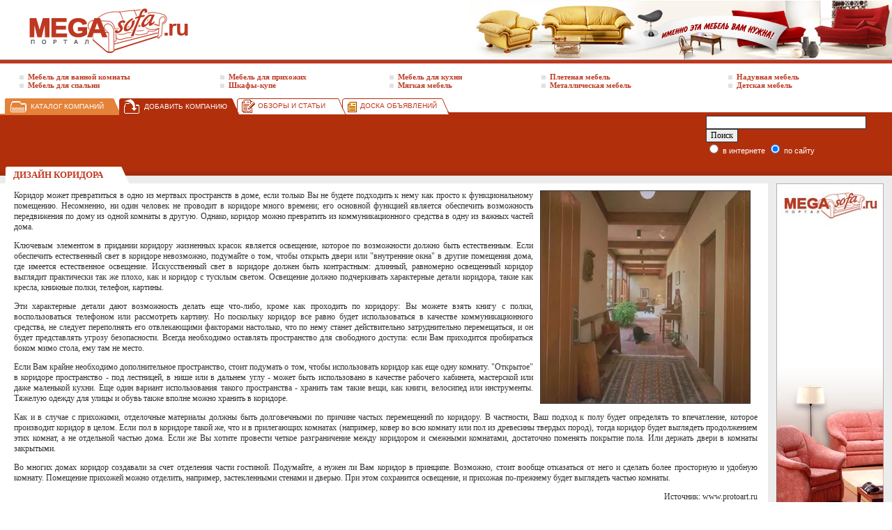

--- FILE ---
content_type: text/html; charset=utf-8
request_url: http://megasofa.ru/designcor
body_size: 6776
content:
<html> 
<head>
<meta name="robots" content="index,follow">
<meta http-equiv="Content-Type" content="text/html; charset=utf-8">


<meta name="description" content="Дизайн коридора">
<meta name="keywords" content="Дизайн коридора">
<meta name='yandex-verification' content='4b9a361fe675484e' />
<meta name="robots" content="all">

            <!-- 46b9544ffa2e5e73c3c971fe2ede35a5 -->
            <script src='/shared/s3/js/lang/ru.js'></script>
            <script src='/shared/s3/js/common.min.js'></script>
        <link rel='stylesheet' type='text/css' href='/shared/s3/css/calendar.css' /><link rel='stylesheet' type='text/css' href='/shared/highslide-4.1.13/highslide.min.css'/>
<script type='text/javascript' src='/shared/highslide-4.1.13/highslide.packed.js'></script>
<script type='text/javascript'>
hs.graphicsDir = '/shared/highslide-4.1.13/graphics/';
hs.outlineType = null;
hs.showCredits = false;
hs.lang={cssDirection:'ltr',loadingText:'Загрузка...',loadingTitle:'Кликните чтобы отменить',focusTitle:'Нажмите чтобы перенести вперёд',fullExpandTitle:'Увеличить',fullExpandText:'Полноэкранный',previousText:'Предыдущий',previousTitle:'Назад (стрелка влево)',nextText:'Далее',nextTitle:'Далее (стрелка вправо)',moveTitle:'Передвинуть',moveText:'Передвинуть',closeText:'Закрыть',closeTitle:'Закрыть (Esc)',resizeTitle:'Восстановить размер',playText:'Слайд-шоу',playTitle:'Слайд-шоу (пробел)',pauseText:'Пауза',pauseTitle:'Приостановить слайд-шоу (пробел)',number:'Изображение %1/%2',restoreTitle:'Нажмите чтобы посмотреть картинку, используйте мышь для перетаскивания. Используйте клавиши вперёд и назад'};</script>

<title>Дизайн коридора</title>
<link href="/t/v2/images/styles.css" rel="stylesheet" type="text/css">

</head>
<body topmargin="0" leftmargin="0"> 
<table width="100%" border="0" cellspacing="0" cellpadding="0">
  <tr>
    <td style="background-position:right; background-repeat:no-repeat"><table width="100%" border="0" cellspacing="0" cellpadding="0">
      <tr>
        <td><a href="/"><img src="/t/v2/images/logo.gif" alt="Портал Megasofa.ru" width="291" height="85" border="0"></a></td>
        <td width="100%" align="right"><img src="/t/v2/images/pic_up.jpg" width="614" height="85"></td>
      </tr>
    </table></td>
  </tr>
  <tr>
    <td height="1" bgcolor="#b3b3b3"></td>
  </tr>
  <tr>
    <td height="5" bgcolor="#BE3821"></td>
  </tr>
  <tr>
    <td height="50"><table width="100%" border="0" cellspacing="0" cellpadding="0">
      <tr>
        <td valign="top"><img src="/t/v2/images/spacer.gif" width="20" height="1"></td>
        <td width="23%" class="menu_top"><img src="/t/v2/images/pix.gif" width="9" height="6"> <a href="/aboutvanmeb">Мебель для ванной комнаты</a><br>
         <img src="/t/v2/images/pix.gif" width="9" height="6"> <a href="/aboutspalnya">Мебель для спальни</a> </td>
        <td valign="top"><img src="/t/v2/images/spacer.gif" width="15" height="1"></td>
        <td width="19%" class="menu_top"><img src="/t/v2/images/pix.gif" width="9" height="6"> <a href="/aboutprix">Мебель для прихожих </a><br>
         <img src="/t/v2/images/pix.gif" width="9" height="6"> <a href="/shkafkupeabout">Шкафы-куп</a>е </td>
        <td valign="top"><img src="/t/v2/images/spacer.gif" width="15" height="1"></td>
        <td width="17%" class="menu_top"><img src="/t/v2/images/pix.gif" width="9" height="6"> <a href="/kitchenroom">Мебель для кухни</a> <br>
         <img src="/t/v2/images/pix.gif" width="9" height="6"> <a href="/allsoft">Мягкая мебель</a> </td>
        <td valign="top"><img src="/t/v2/images/spacer.gif" width="15" height="1"></td>
        <td width="21%" class="menu_top"><img src="/t/v2/images/pix.gif" width="9" height="6"> <a href="/allplet">Плетеная мебель</a> <br>
         <img src="/t/v2/images/pix.gif" width="9" height="6"> <a href="/metallmebel">Металлическая мебель</a> </td>
        <td valign="top"><img src="/t/v2/images/spacer.gif" width="15" height="1"></td>
        <td width="19%" class="menu_top"><img src="/t/v2/images/pix.gif" width="9" height="6"> <a href="/naduvmeb">Надувная мебель</a> <br>
         <img src="/t/v2/images/pix.gif" width="9" height="6"> <a href="/detmebel">Детская мебель</a> </td>
        <td valign="top"><img src="/t/v2/images/spacer.gif" width="15" height="1"></td>
      </tr>
    </table></td>
  </tr>
  <tr>
        <td style="font-family:Tahoma;font-size:10px;padding-left:10px;">
                </td>
  </tr>
  <tr>
    <td height="24" background="/t/v2/images/c_bg.gif" style="background-position:bottom; background-repeat:repeat-x"><table border="0" cellspacing="0" cellpadding="0">
      <tr>
        <td><img src="/t/v2/images/c1.gif" width="11" height="24"></td>
        <td width="150" bgcolor="#E48239" class="menu2">&nbsp;<img src="/t/v2/images/ico1.gif" align="absmiddle">&nbsp; <a href="/catalog" class="b">КАТАЛОГ КОМПАНИЙ</a> </td>
        <td><img src="/t/v2/images/c2.gif" width="14" height="24"></td>
        <td width="155" bgcolor="#B22F0C" class="menu2">&nbsp;<img src="/t/v2/images/ico2.gif" align="absmiddle">&nbsp; <a href="/add_company" class="b">ДОБАВИТЬ КОМПАНИЮ</a></td>
        <td><img src="/t/v2/images/c3.gif" width="16" height="23"></td>
        <td width="135" background="/t/v2/images/c_up.gif" class="menu2"><img src="/t/v2/images/ico3.gif" align="absmiddle">&nbsp;<a href="/stati">ОБЗОРЫ И СТАТЬИ</a></td>
        <td><img src="/t/v2/images/c_4.gif" width="15" height="24"></td>
        <td width="135" background="/t/v2/images/c_up.gif" class="menu2"><img src="/t/v2/images/ico4.gif" width="18" height="23" align="absmiddle">&nbsp;<a href="/board">ДОСКА ОБЪЯВЛЕНИЙ</a></td
        >
        <td><img src="/t/v2/images/c_5.gif" height="24"></td>
      </tr>
    </table></td>
  </tr>
  <tr>
    <td height="21" align="right" bgcolor="#B22F0C"><!-- Search Google -->
<FORM method=GET action=http://www.google.ru/custom>
<TABLE width="270" border=0 cellspacing=0 bgcolor=#FFFFFF>
<tr valign=top><td bgcolor="#B22F0C">
<A HREF=http://www.google.com/search></A>
</td>
<td bgcolor="#B22F0C" class="gsearch">
<INPUT name=q TYPE=text class="search_text" value="" size=31 maxlength=255>
<INPUT name=sa type=submit class="search" VALUE="Поиск">
<INPUT type=hidden name=cof VALUE="GALT:#731900;AH:center;BGC:#ffffff;LH:85;LC:#c42626;GFNT:#e48239;L:http://megasofa.ru/d/21631/t/images/logo.gif;ALC:#e48239;BIMG:#e48239;LW:291;T:#333333;AWFID:6377284a93d3988f;">
<input type=hidden name=domains value="megasofa.ru"><br><input type=radio name=sitesearch value="">
в интернете
 <input type=radio name=sitesearch value="megasofa.ru" checked> 
 по сайту</td>
</tr></TABLE>
<re-captcha data-captcha="recaptcha"
     data-name="captcha"
     data-sitekey="6LddAuIZAAAAAAuuCT_s37EF11beyoreUVbJlVZM"
     data-lang="ru"
     data-rsize="invisible"
     data-type="image"
     data-theme="light"></re-captcha></form>
<!-- Search Google --></td>
  </tr>
  <tr>
    <td background="/t/v2/images/d_bg.gif"><table border="0" cellspacing="0" cellpadding="0">
      <tr>
        <td><img src="/t/v2/images/d1.gif" width="14" height="24"></td>
        <td height="24" bgcolor="#FFFFFF"><h1  class="tema">Дизайн коридора</h1></td>
        <td><img src="/t/v2/images/d2.gif" width="12" height="24"></td>
      </tr>
    </table></td>
  </tr>
  <tr>
    <td><table width="100%" border="0" cellspacing="0" cellpadding="0">
      <tr>
        <td align="left" valign="top" class="body">
<P align=justify><IMG height=304 alt="Прихожая, корридор" hspace=10 src="/thumb/2/roj-Zh1jHfi358FFx6iZbQ/r/d/image74909.jpg" width=300 align=right border=1>Коридор может превратиться в одно из мертвых пространств в доме, если только Вы не будете подходить к нему как просто к функциональному помещению. Несомненно, ни один человек не проводит в коридоре много времени; его основной функцией является обеспечить возможность передвижения по дому из одной комнаты в другую. Однако, коридор можно превратить из коммуникационного средства в одну из важных частей дома. </P>
<P class=ver11 align=justify>Ключевым элементом в придании коридору жизненных красок является освещение, которое по возможности должно быть естественным. Если обеспечить естественный свет в коридоре невозможно, подумайте о том, чтобы открыть двери или "внутренние окна" в другие помещения дома, где имеется естественное освещение. Искусственный свет в коридоре должен быть контрастным: длинный, равномерно освещенный коридор выглядит практически так же плохо, как и коридор с тусклым светом. Освещение должно подчеркивать характерные детали коридора, такие как кресла, книжные полки, телефон, картины. 
<P class=ver11 align=justify>Эти характерные детали дают возможность делать еще что-либо, кроме как проходить по коридору: Вы можете взять книгу с полки, воспользоваться телефоном или рассмотреть картину. Но поскольку коридор все равно будет использоваться в качестве коммуникационного средства, не следует переполнять его отвлекающими факторами настолько, что по нему станет действительно затруднительно перемещаться, и он будет представлять угрозу безопасности. Всегда необходимо оставлять пространство для свободного доступа: если Вам приходится пробираться боком мимо стола, ему там не место. 
<P class=ver11 align=justify>Если Вам крайне необходимо дополнительное пространство, стоит подумать о том, чтобы использовать коридор как еще одну комнату. "Открытое" в коридоре пространство - под лестницей, в нише или в дальнем углу - может быть использовано в качестве рабочего кабинета, мастерской или даже маленькой кухни. Еще один вариант использования такого пространства - хранить там такие вещи, как книги, велосипед или инструменты. Тяжелую одежду для улицы и обувь также вполне можно хранить в коридоре. 
<P class=ver11 align=justify>Как и в случае с прихожими, отделочные материалы должны быть долговечными по причине частых перемещений по коридору. В частности, Ваш подход к полу будет определять то впечатление, которое производит коридор в целом. Если пол в коридоре такой же, что и в прилегающих комнатах (например, ковер во всю комнату или пол из древесины твердых пород), тогда коридор будет выглядеть продолжением этих комнат, а не отдельной частью дома. Если же Вы хотите провести четкое разграничение между коридором и смежными комнатами, достаточно поменять покрытие пола. Или держать двери в комнаты закрытыми. 
<P class=ver11 align=justify>Во многих домах коридор создавали за счет отделения части гостиной. Подумайте, а нужен ли Вам коридор в принципе. Возможно, стоит вообще отказаться от него и сделать более просторную и удобную комнату. Помещение прихожей можно отделить, например, застекленными стенами и дверью. При этом сохранится освещение, и прихожая по-прежнему будет выглядеть частью комнаты. 
<P class=ver10 align=right>Источник: www.protoart.ru</P>


</td>
        <td width="178" align="center" valign="top" bgcolor="#ECECEC"><img src="/t/v2/images/banner.jpg" width="154" height="532"><br>
&nbsp;</td>
      </tr>
    </table></td>
  </tr>
  <tr>
    <td height="4"></td>
  </tr>
  <tr>
    <td height="45" bgcolor="#f5f5f5"><table width="100%" border="0" cellspacing="0" cellpadding="0">
      <tr>
        <td valign="top"><img src="/t/v2/images/spacer.gif" width="20" height="1"></td>
        <td width="23%" class="menu_bot"><img src="/t/v2/images/pix.gif" width="9" height="6"> <a href="/aboutvanmeb">Мебель для ванной комнаты</a><br>
            <img src="/t/v2/images/pix.gif" width="9" height="6"> <a href="/aboutspalnya">Мебель для спальни</a> </td>
        <td valign="top"><img src="/t/v2/images/spacer.gif" width="15" height="1"></td>
        <td width="19%" class="menu_bot"><img src="/t/v2/images/pix.gif" width="9" height="6"> <a href="/aboutprix">Мебель для прихожих </a><br>
            <img src="/t/v2/images/pix.gif" width="9" height="6"> <a href="/shkafkupeabout">Шкафы-куп</a>е </td>
        <td valign="top"><img src="/t/v2/images/spacer.gif" width="15" height="1"></td>
        <td width="17%" class="menu_bot"><img src="/t/v2/images/pix.gif" width="9" height="6"> <a href="/kitchenroom">Мебель для кухни</a> <br>
            <img src="/t/v2/images/pix.gif" width="9" height="6"> <a href="/allsoft">Мягкая мебель</a> </td>
        <td valign="top"><img src="/t/v2/images/spacer.gif" width="15" height="1"></td>
        <td width="21%" class="menu_bot"><img src="/t/v2/images/pix.gif" width="9" height="6"> <a href="/allplet">Плетеная мебель</a> <br>
            <img src="/t/v2/images/pix.gif" width="9" height="6"> <a href="/metallmebel">Металлическая мебель</a> </td>
        <td valign="top"><img src="/t/v2/images/spacer.gif" width="15" height="1"></td>
        <td width="19%" class="menu_bot"><img src="/t/v2/images/pix.gif" width="9" height="6"> <a href="/naduvmeb">Надувная мебель</a> <br>
            <img src="/t/v2/images/pix.gif" width="9" height="6"> <a href="/detmebel">Детская мебель</a> </td>
        <td valign="top"><img src="/t/v2/images/spacer.gif" width="15" height="1"></td>
      </tr>
    </table></td>
  </tr>
  <tr>
    <td height="70" bgcolor="#ECECEC"><table width="100%" border="0" cellspacing="0" cellpadding="0">
      <tr>
        <td width="30%" align="center" valign="middle"><!--begin of Rambler's Top100 code -->
<a href="http://top100.rambler.ru/top100/">
<img src="http://counter.rambler.ru/top100.cnt?982768" alt="" width=1 height=1 border=0></a>
<!--end of Top100 code-->
<!--begin of Top100 logo-->
<a href="http://top100.rambler.ru/top100/">
<img src="http://top100-images.rambler.ru/top100/banner-88x31-rambler-red2.gif" alt="Rambler's Top100" width=88 height=31 border=0></a>
<!--end of Top100 logo -->
<!--LiveInternet counter--><script type="text/javascript"><!--
document.write('<a href="http://www.liveinternet.ru/click" '+
'target=_blank><img src="http://counter.yadro.ru/hit?t21.7;r'+
escape(document.referrer)+((typeof(screen)=='undefined')?'':
';s'+screen.width+'*'+screen.height+'*'+(screen.colorDepth?
screen.colorDepth:screen.pixelDepth))+';u'+escape(document.URL)+
';'+Math.random()+
'" alt="" title="LiveInternet: показано число просмотров за 24 часа, посетителей за 24 часа и за сегодн\я" '+
'border=0 width=88 height=31><\/a>')//--></script><!--/LiveInternet-->
<a href="http://www.yandex.ru/cy?base=0&host=megasofa.ru"><img src="http://www.yandex.ru/cycounter?megasofa.ru" width="88" height="31" alt="Яндекс цитирования" border="0"></a>
<!--#include virtual="/xapnetwork.php" -->
<!--LiveInternet counter--><script type="text/javascript"><!--
document.write("<a href='//www.liveinternet.ru/click' "+
"target=_blank><img src='//counter.yadro.ru/hit?t14.6;r"+
escape(document.referrer)+((typeof(screen)=="undefined")?"":
";s"+screen.width+"*"+screen.height+"*"+(screen.colorDepth?
screen.colorDepth:screen.pixelDepth))+";u"+escape(document.URL)+
";"+Math.random()+
"' alt='' title='LiveInternet: показано число просмотров за 24"+
" часа, посетителей за 24 часа и за сегодня' "+
"border='0' width='88' height='31'><\/a>")
//--></script><!--/LiveInternet-->
<!--__INFO2026-01-21 01:00:11INFO__-->
</td>
        <td width="30%" align="left" valign="top" class="copyright"><br>
        </div></td>
        <td width="40%" align="left" valign="top" class="copyright">Copyright &copy;2006-2009 <a href="/">Мебель, дизайн, интерьер на MegaSofa.ru. Все о мебели, каталог мебельных компаний!</a> </td>
     </table></td>
  </tr>
       <tr>
        <td style="font-family:Arial;font-size:10px;padding:5px 10px 5px 15px;background-color:#ececec">
                </td>
      </tr>
</table>

<!-- assets.bottom -->
<!-- </noscript></script></style> -->
<script src="/my/s3/js/site.min.js?1768462484" ></script>
<script src="/my/s3/js/site/defender.min.js?1768462484" ></script>
<script >/*<![CDATA[*/
var megacounter_key="676f9dbfa064422ca756f875b6cf63b9";
(function(d){
    var s = d.createElement("script");
    s.src = "//counter.megagroup.ru/loader.js?"+new Date().getTime();
    s.async = true;
    d.getElementsByTagName("head")[0].appendChild(s);
})(document);
/*]]>*/</script>
<script >/*<![CDATA[*/
$ite.start({"sid":21599,"vid":21631,"aid":89397,"stid":5,"cp":21,"active":true,"domain":"megasofa.ru","lang":"ru","trusted":false,"debug":false,"captcha":3});
/*]]>*/</script>
<!-- /assets.bottom -->
</body>

</html>

--- FILE ---
content_type: text/javascript
request_url: http://counter.megagroup.ru/676f9dbfa064422ca756f875b6cf63b9.js?r=&s=1280*720*24&u=http%3A%2F%2Fmegasofa.ru%2Fdesigncor&t=%D0%94%D0%B8%D0%B7%D0%B0%D0%B9%D0%BD%20%D0%BA%D0%BE%D1%80%D0%B8%D0%B4%D0%BE%D1%80%D0%B0&fv=0,0&en=1&rld=0&fr=0&callback=_sntnl1768970212441&1768970212441
body_size: 204
content:
//:1
_sntnl1768970212441({date:"Wed, 21 Jan 2026 04:36:52 GMT", res:"1"})